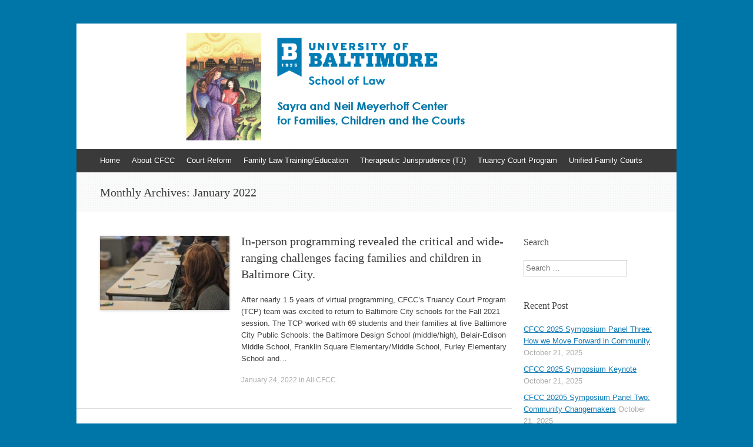

--- FILE ---
content_type: text/html; charset=UTF-8
request_url: https://blogs.ubalt.edu/cfcc/2022/01/
body_size: 46390
content:
<!DOCTYPE html>
<html lang="en-US">
<head>
<meta charset="UTF-8" />
<meta name="viewport" content="width=device-width, initial-scale=1" />
<title>January | 2022 | Sayra and Neil Meyerhoff Center for Families, Children and the Courts (CFCC)</title>
<link rel="profile" href="http://gmpg.org/xfn/11" />
<link rel="pingback" href="https://blogs.ubalt.edu/cfcc/xmlrpc.php" />
<!--[if lt IE 9]>
<script src="https://blogs.ubalt.edu/cfcc/wp-content/themes/expound/js/html5.js" type="text/javascript"></script>
<![endif]-->

<meta name='robots' content='max-image-preview:large' />
<link rel='dns-prefetch' href='//platform-api.sharethis.com' />
<link rel="alternate" type="application/rss+xml" title="Sayra and Neil Meyerhoff Center for Families, Children and the Courts (CFCC) &raquo; Feed" href="https://blogs.ubalt.edu/cfcc/feed/" />
<link rel="alternate" type="application/rss+xml" title="Sayra and Neil Meyerhoff Center for Families, Children and the Courts (CFCC) &raquo; Comments Feed" href="https://blogs.ubalt.edu/cfcc/comments/feed/" />
<script type="text/javascript">
/* <![CDATA[ */
window._wpemojiSettings = {"baseUrl":"https:\/\/s.w.org\/images\/core\/emoji\/14.0.0\/72x72\/","ext":".png","svgUrl":"https:\/\/s.w.org\/images\/core\/emoji\/14.0.0\/svg\/","svgExt":".svg","source":{"concatemoji":"https:\/\/blogs.ubalt.edu\/cfcc\/wp-includes\/js\/wp-emoji-release.min.js?ver=6.4.1"}};
/*! This file is auto-generated */
!function(i,n){var o,s,e;function c(e){try{var t={supportTests:e,timestamp:(new Date).valueOf()};sessionStorage.setItem(o,JSON.stringify(t))}catch(e){}}function p(e,t,n){e.clearRect(0,0,e.canvas.width,e.canvas.height),e.fillText(t,0,0);var t=new Uint32Array(e.getImageData(0,0,e.canvas.width,e.canvas.height).data),r=(e.clearRect(0,0,e.canvas.width,e.canvas.height),e.fillText(n,0,0),new Uint32Array(e.getImageData(0,0,e.canvas.width,e.canvas.height).data));return t.every(function(e,t){return e===r[t]})}function u(e,t,n){switch(t){case"flag":return n(e,"\ud83c\udff3\ufe0f\u200d\u26a7\ufe0f","\ud83c\udff3\ufe0f\u200b\u26a7\ufe0f")?!1:!n(e,"\ud83c\uddfa\ud83c\uddf3","\ud83c\uddfa\u200b\ud83c\uddf3")&&!n(e,"\ud83c\udff4\udb40\udc67\udb40\udc62\udb40\udc65\udb40\udc6e\udb40\udc67\udb40\udc7f","\ud83c\udff4\u200b\udb40\udc67\u200b\udb40\udc62\u200b\udb40\udc65\u200b\udb40\udc6e\u200b\udb40\udc67\u200b\udb40\udc7f");case"emoji":return!n(e,"\ud83e\udef1\ud83c\udffb\u200d\ud83e\udef2\ud83c\udfff","\ud83e\udef1\ud83c\udffb\u200b\ud83e\udef2\ud83c\udfff")}return!1}function f(e,t,n){var r="undefined"!=typeof WorkerGlobalScope&&self instanceof WorkerGlobalScope?new OffscreenCanvas(300,150):i.createElement("canvas"),a=r.getContext("2d",{willReadFrequently:!0}),o=(a.textBaseline="top",a.font="600 32px Arial",{});return e.forEach(function(e){o[e]=t(a,e,n)}),o}function t(e){var t=i.createElement("script");t.src=e,t.defer=!0,i.head.appendChild(t)}"undefined"!=typeof Promise&&(o="wpEmojiSettingsSupports",s=["flag","emoji"],n.supports={everything:!0,everythingExceptFlag:!0},e=new Promise(function(e){i.addEventListener("DOMContentLoaded",e,{once:!0})}),new Promise(function(t){var n=function(){try{var e=JSON.parse(sessionStorage.getItem(o));if("object"==typeof e&&"number"==typeof e.timestamp&&(new Date).valueOf()<e.timestamp+604800&&"object"==typeof e.supportTests)return e.supportTests}catch(e){}return null}();if(!n){if("undefined"!=typeof Worker&&"undefined"!=typeof OffscreenCanvas&&"undefined"!=typeof URL&&URL.createObjectURL&&"undefined"!=typeof Blob)try{var e="postMessage("+f.toString()+"("+[JSON.stringify(s),u.toString(),p.toString()].join(",")+"));",r=new Blob([e],{type:"text/javascript"}),a=new Worker(URL.createObjectURL(r),{name:"wpTestEmojiSupports"});return void(a.onmessage=function(e){c(n=e.data),a.terminate(),t(n)})}catch(e){}c(n=f(s,u,p))}t(n)}).then(function(e){for(var t in e)n.supports[t]=e[t],n.supports.everything=n.supports.everything&&n.supports[t],"flag"!==t&&(n.supports.everythingExceptFlag=n.supports.everythingExceptFlag&&n.supports[t]);n.supports.everythingExceptFlag=n.supports.everythingExceptFlag&&!n.supports.flag,n.DOMReady=!1,n.readyCallback=function(){n.DOMReady=!0}}).then(function(){return e}).then(function(){var e;n.supports.everything||(n.readyCallback(),(e=n.source||{}).concatemoji?t(e.concatemoji):e.wpemoji&&e.twemoji&&(t(e.twemoji),t(e.wpemoji)))}))}((window,document),window._wpemojiSettings);
/* ]]> */
</script>
<style id='wp-emoji-styles-inline-css' type='text/css'>

	img.wp-smiley, img.emoji {
		display: inline !important;
		border: none !important;
		box-shadow: none !important;
		height: 1em !important;
		width: 1em !important;
		margin: 0 0.07em !important;
		vertical-align: -0.1em !important;
		background: none !important;
		padding: 0 !important;
	}
</style>
<link rel='stylesheet' id='wp-block-library-css' href='https://blogs.ubalt.edu/cfcc/wp-includes/css/dist/block-library/style.min.css?ver=6.4.1' type='text/css' media='all' />
<link rel='stylesheet' id='wp-components-css' href='https://blogs.ubalt.edu/cfcc/wp-includes/css/dist/components/style.min.css?ver=6.4.1' type='text/css' media='all' />
<link rel='stylesheet' id='wp-block-editor-css' href='https://blogs.ubalt.edu/cfcc/wp-includes/css/dist/block-editor/style.min.css?ver=6.4.1' type='text/css' media='all' />
<link rel='stylesheet' id='wp-reusable-blocks-css' href='https://blogs.ubalt.edu/cfcc/wp-includes/css/dist/reusable-blocks/style.min.css?ver=6.4.1' type='text/css' media='all' />
<link rel='stylesheet' id='wp-patterns-css' href='https://blogs.ubalt.edu/cfcc/wp-includes/css/dist/patterns/style.min.css?ver=6.4.1' type='text/css' media='all' />
<link rel='stylesheet' id='wp-editor-css' href='https://blogs.ubalt.edu/cfcc/wp-includes/css/dist/editor/style.min.css?ver=6.4.1' type='text/css' media='all' />
<link rel='stylesheet' id='easy_image_gallery_block-cgb-style-css-css' href='https://blogs.ubalt.edu/cfcc/wp-content/plugins/easy-image-gallery/includes/gutenberg-block/dist/blocks.style.build.css?ver=6.4.1' type='text/css' media='all' />
<style id='classic-theme-styles-inline-css' type='text/css'>
/*! This file is auto-generated */
.wp-block-button__link{color:#fff;background-color:#32373c;border-radius:9999px;box-shadow:none;text-decoration:none;padding:calc(.667em + 2px) calc(1.333em + 2px);font-size:1.125em}.wp-block-file__button{background:#32373c;color:#fff;text-decoration:none}
</style>
<style id='global-styles-inline-css' type='text/css'>
body{--wp--preset--color--black: #000000;--wp--preset--color--cyan-bluish-gray: #abb8c3;--wp--preset--color--white: #ffffff;--wp--preset--color--pale-pink: #f78da7;--wp--preset--color--vivid-red: #cf2e2e;--wp--preset--color--luminous-vivid-orange: #ff6900;--wp--preset--color--luminous-vivid-amber: #fcb900;--wp--preset--color--light-green-cyan: #7bdcb5;--wp--preset--color--vivid-green-cyan: #00d084;--wp--preset--color--pale-cyan-blue: #8ed1fc;--wp--preset--color--vivid-cyan-blue: #0693e3;--wp--preset--color--vivid-purple: #9b51e0;--wp--preset--gradient--vivid-cyan-blue-to-vivid-purple: linear-gradient(135deg,rgba(6,147,227,1) 0%,rgb(155,81,224) 100%);--wp--preset--gradient--light-green-cyan-to-vivid-green-cyan: linear-gradient(135deg,rgb(122,220,180) 0%,rgb(0,208,130) 100%);--wp--preset--gradient--luminous-vivid-amber-to-luminous-vivid-orange: linear-gradient(135deg,rgba(252,185,0,1) 0%,rgba(255,105,0,1) 100%);--wp--preset--gradient--luminous-vivid-orange-to-vivid-red: linear-gradient(135deg,rgba(255,105,0,1) 0%,rgb(207,46,46) 100%);--wp--preset--gradient--very-light-gray-to-cyan-bluish-gray: linear-gradient(135deg,rgb(238,238,238) 0%,rgb(169,184,195) 100%);--wp--preset--gradient--cool-to-warm-spectrum: linear-gradient(135deg,rgb(74,234,220) 0%,rgb(151,120,209) 20%,rgb(207,42,186) 40%,rgb(238,44,130) 60%,rgb(251,105,98) 80%,rgb(254,248,76) 100%);--wp--preset--gradient--blush-light-purple: linear-gradient(135deg,rgb(255,206,236) 0%,rgb(152,150,240) 100%);--wp--preset--gradient--blush-bordeaux: linear-gradient(135deg,rgb(254,205,165) 0%,rgb(254,45,45) 50%,rgb(107,0,62) 100%);--wp--preset--gradient--luminous-dusk: linear-gradient(135deg,rgb(255,203,112) 0%,rgb(199,81,192) 50%,rgb(65,88,208) 100%);--wp--preset--gradient--pale-ocean: linear-gradient(135deg,rgb(255,245,203) 0%,rgb(182,227,212) 50%,rgb(51,167,181) 100%);--wp--preset--gradient--electric-grass: linear-gradient(135deg,rgb(202,248,128) 0%,rgb(113,206,126) 100%);--wp--preset--gradient--midnight: linear-gradient(135deg,rgb(2,3,129) 0%,rgb(40,116,252) 100%);--wp--preset--font-size--small: 13px;--wp--preset--font-size--medium: 20px;--wp--preset--font-size--large: 36px;--wp--preset--font-size--x-large: 42px;--wp--preset--spacing--20: 0.44rem;--wp--preset--spacing--30: 0.67rem;--wp--preset--spacing--40: 1rem;--wp--preset--spacing--50: 1.5rem;--wp--preset--spacing--60: 2.25rem;--wp--preset--spacing--70: 3.38rem;--wp--preset--spacing--80: 5.06rem;--wp--preset--shadow--natural: 6px 6px 9px rgba(0, 0, 0, 0.2);--wp--preset--shadow--deep: 12px 12px 50px rgba(0, 0, 0, 0.4);--wp--preset--shadow--sharp: 6px 6px 0px rgba(0, 0, 0, 0.2);--wp--preset--shadow--outlined: 6px 6px 0px -3px rgba(255, 255, 255, 1), 6px 6px rgba(0, 0, 0, 1);--wp--preset--shadow--crisp: 6px 6px 0px rgba(0, 0, 0, 1);}:where(.is-layout-flex){gap: 0.5em;}:where(.is-layout-grid){gap: 0.5em;}body .is-layout-flow > .alignleft{float: left;margin-inline-start: 0;margin-inline-end: 2em;}body .is-layout-flow > .alignright{float: right;margin-inline-start: 2em;margin-inline-end: 0;}body .is-layout-flow > .aligncenter{margin-left: auto !important;margin-right: auto !important;}body .is-layout-constrained > .alignleft{float: left;margin-inline-start: 0;margin-inline-end: 2em;}body .is-layout-constrained > .alignright{float: right;margin-inline-start: 2em;margin-inline-end: 0;}body .is-layout-constrained > .aligncenter{margin-left: auto !important;margin-right: auto !important;}body .is-layout-constrained > :where(:not(.alignleft):not(.alignright):not(.alignfull)){max-width: var(--wp--style--global--content-size);margin-left: auto !important;margin-right: auto !important;}body .is-layout-constrained > .alignwide{max-width: var(--wp--style--global--wide-size);}body .is-layout-flex{display: flex;}body .is-layout-flex{flex-wrap: wrap;align-items: center;}body .is-layout-flex > *{margin: 0;}body .is-layout-grid{display: grid;}body .is-layout-grid > *{margin: 0;}:where(.wp-block-columns.is-layout-flex){gap: 2em;}:where(.wp-block-columns.is-layout-grid){gap: 2em;}:where(.wp-block-post-template.is-layout-flex){gap: 1.25em;}:where(.wp-block-post-template.is-layout-grid){gap: 1.25em;}.has-black-color{color: var(--wp--preset--color--black) !important;}.has-cyan-bluish-gray-color{color: var(--wp--preset--color--cyan-bluish-gray) !important;}.has-white-color{color: var(--wp--preset--color--white) !important;}.has-pale-pink-color{color: var(--wp--preset--color--pale-pink) !important;}.has-vivid-red-color{color: var(--wp--preset--color--vivid-red) !important;}.has-luminous-vivid-orange-color{color: var(--wp--preset--color--luminous-vivid-orange) !important;}.has-luminous-vivid-amber-color{color: var(--wp--preset--color--luminous-vivid-amber) !important;}.has-light-green-cyan-color{color: var(--wp--preset--color--light-green-cyan) !important;}.has-vivid-green-cyan-color{color: var(--wp--preset--color--vivid-green-cyan) !important;}.has-pale-cyan-blue-color{color: var(--wp--preset--color--pale-cyan-blue) !important;}.has-vivid-cyan-blue-color{color: var(--wp--preset--color--vivid-cyan-blue) !important;}.has-vivid-purple-color{color: var(--wp--preset--color--vivid-purple) !important;}.has-black-background-color{background-color: var(--wp--preset--color--black) !important;}.has-cyan-bluish-gray-background-color{background-color: var(--wp--preset--color--cyan-bluish-gray) !important;}.has-white-background-color{background-color: var(--wp--preset--color--white) !important;}.has-pale-pink-background-color{background-color: var(--wp--preset--color--pale-pink) !important;}.has-vivid-red-background-color{background-color: var(--wp--preset--color--vivid-red) !important;}.has-luminous-vivid-orange-background-color{background-color: var(--wp--preset--color--luminous-vivid-orange) !important;}.has-luminous-vivid-amber-background-color{background-color: var(--wp--preset--color--luminous-vivid-amber) !important;}.has-light-green-cyan-background-color{background-color: var(--wp--preset--color--light-green-cyan) !important;}.has-vivid-green-cyan-background-color{background-color: var(--wp--preset--color--vivid-green-cyan) !important;}.has-pale-cyan-blue-background-color{background-color: var(--wp--preset--color--pale-cyan-blue) !important;}.has-vivid-cyan-blue-background-color{background-color: var(--wp--preset--color--vivid-cyan-blue) !important;}.has-vivid-purple-background-color{background-color: var(--wp--preset--color--vivid-purple) !important;}.has-black-border-color{border-color: var(--wp--preset--color--black) !important;}.has-cyan-bluish-gray-border-color{border-color: var(--wp--preset--color--cyan-bluish-gray) !important;}.has-white-border-color{border-color: var(--wp--preset--color--white) !important;}.has-pale-pink-border-color{border-color: var(--wp--preset--color--pale-pink) !important;}.has-vivid-red-border-color{border-color: var(--wp--preset--color--vivid-red) !important;}.has-luminous-vivid-orange-border-color{border-color: var(--wp--preset--color--luminous-vivid-orange) !important;}.has-luminous-vivid-amber-border-color{border-color: var(--wp--preset--color--luminous-vivid-amber) !important;}.has-light-green-cyan-border-color{border-color: var(--wp--preset--color--light-green-cyan) !important;}.has-vivid-green-cyan-border-color{border-color: var(--wp--preset--color--vivid-green-cyan) !important;}.has-pale-cyan-blue-border-color{border-color: var(--wp--preset--color--pale-cyan-blue) !important;}.has-vivid-cyan-blue-border-color{border-color: var(--wp--preset--color--vivid-cyan-blue) !important;}.has-vivid-purple-border-color{border-color: var(--wp--preset--color--vivid-purple) !important;}.has-vivid-cyan-blue-to-vivid-purple-gradient-background{background: var(--wp--preset--gradient--vivid-cyan-blue-to-vivid-purple) !important;}.has-light-green-cyan-to-vivid-green-cyan-gradient-background{background: var(--wp--preset--gradient--light-green-cyan-to-vivid-green-cyan) !important;}.has-luminous-vivid-amber-to-luminous-vivid-orange-gradient-background{background: var(--wp--preset--gradient--luminous-vivid-amber-to-luminous-vivid-orange) !important;}.has-luminous-vivid-orange-to-vivid-red-gradient-background{background: var(--wp--preset--gradient--luminous-vivid-orange-to-vivid-red) !important;}.has-very-light-gray-to-cyan-bluish-gray-gradient-background{background: var(--wp--preset--gradient--very-light-gray-to-cyan-bluish-gray) !important;}.has-cool-to-warm-spectrum-gradient-background{background: var(--wp--preset--gradient--cool-to-warm-spectrum) !important;}.has-blush-light-purple-gradient-background{background: var(--wp--preset--gradient--blush-light-purple) !important;}.has-blush-bordeaux-gradient-background{background: var(--wp--preset--gradient--blush-bordeaux) !important;}.has-luminous-dusk-gradient-background{background: var(--wp--preset--gradient--luminous-dusk) !important;}.has-pale-ocean-gradient-background{background: var(--wp--preset--gradient--pale-ocean) !important;}.has-electric-grass-gradient-background{background: var(--wp--preset--gradient--electric-grass) !important;}.has-midnight-gradient-background{background: var(--wp--preset--gradient--midnight) !important;}.has-small-font-size{font-size: var(--wp--preset--font-size--small) !important;}.has-medium-font-size{font-size: var(--wp--preset--font-size--medium) !important;}.has-large-font-size{font-size: var(--wp--preset--font-size--large) !important;}.has-x-large-font-size{font-size: var(--wp--preset--font-size--x-large) !important;}
.wp-block-navigation a:where(:not(.wp-element-button)){color: inherit;}
:where(.wp-block-post-template.is-layout-flex){gap: 1.25em;}:where(.wp-block-post-template.is-layout-grid){gap: 1.25em;}
:where(.wp-block-columns.is-layout-flex){gap: 2em;}:where(.wp-block-columns.is-layout-grid){gap: 2em;}
.wp-block-pullquote{font-size: 1.5em;line-height: 1.6;}
</style>
<link rel='stylesheet' id='contact-form-7-css' href='https://blogs.ubalt.edu/cfcc/wp-content/plugins/contact-form-7/includes/css/styles.css?ver=5.3' type='text/css' media='all' />
<link rel='stylesheet' id='expound-style-css' href='https://blogs.ubalt.edu/cfcc/wp-content/themes/expound/style.css?ver=20140129' type='text/css' media='all' />
<link rel='stylesheet' id='easy-image-gallery-css' href='https://blogs.ubalt.edu/cfcc/wp-content/plugins/easy-image-gallery/includes/css/easy-image-gallery.css?ver=1.2' type='text/css' media='screen' />
<link rel='stylesheet' id='pretty-photo-css' href='https://blogs.ubalt.edu/cfcc/wp-content/plugins/easy-image-gallery/includes/lib/prettyphoto/prettyPhoto.css?ver=1.2' type='text/css' media='screen' />
<script type="text/javascript" src="https://blogs.ubalt.edu/cfcc/wp-includes/js/jquery/jquery.min.js?ver=3.7.1" id="jquery-core-js"></script>
<script type="text/javascript" src="https://blogs.ubalt.edu/cfcc/wp-includes/js/jquery/jquery-migrate.min.js?ver=3.4.1" id="jquery-migrate-js"></script>
<script type="text/javascript" src="//platform-api.sharethis.com/js/sharethis.js#source=googleanalytics-wordpress#product=ga&amp;property=5f3ac2fc2bbca500197485bb" id="googleanalytics-platform-sharethis-js"></script>
<link rel="https://api.w.org/" href="https://blogs.ubalt.edu/cfcc/wp-json/" /><link rel="EditURI" type="application/rsd+xml" title="RSD" href="https://blogs.ubalt.edu/cfcc/xmlrpc.php?rsd" />
<meta name="generator" content="WordPress 6.4.1" />
<style type="text/css">.recentcomments a{display:inline !important;padding:0 !important;margin:0 !important;}</style>	<style type="text/css">
			.site-title,
        .site-description {
            position: absolute !important;
            clip: rect(1px 1px 1px 1px); /* IE6, IE7 */
            clip: rect(1px, 1px, 1px, 1px);
        }

        
	
			.site-header .site-branding {
			background-color: transparent;
			background-image: url('https://blogs.ubalt.edu/cfcc/wp-content/uploads/sites/1166/2020/08/cropped-CFCCheader4-3.png');
			background-position: 50% 0;
			background-repeat: no-repeat;
			height: 213px;
		}
		</style>
	<style type="text/css" id="custom-background-css">
body.custom-background { background-color: #0076a8; }
</style>
	<link rel="icon" href="https://blogs.ubalt.edu/cfcc/wp-content/uploads/sites/1166/2019/10/cropped-cfcc_illustration-6-32x32.jpg" sizes="32x32" />
<link rel="icon" href="https://blogs.ubalt.edu/cfcc/wp-content/uploads/sites/1166/2019/10/cropped-cfcc_illustration-6-192x192.jpg" sizes="192x192" />
<link rel="apple-touch-icon" href="https://blogs.ubalt.edu/cfcc/wp-content/uploads/sites/1166/2019/10/cropped-cfcc_illustration-6-180x180.jpg" />
<meta name="msapplication-TileImage" content="https://blogs.ubalt.edu/cfcc/wp-content/uploads/sites/1166/2019/10/cropped-cfcc_illustration-6-270x270.jpg" />
</head>

<body class="archive date custom-background group-blog">
<div id="page" class="hfeed site">
		<header id="masthead" class="site-header" role="banner">
		<div class="site-branding">
			<div class="site-title-group">
				<h1 class="site-title"><a href="https://blogs.ubalt.edu/cfcc/" title="Sayra and Neil Meyerhoff Center for Families, Children and the Courts (CFCC)" rel="home">Sayra and Neil Meyerhoff Center for Families, Children and the Courts (CFCC)</a></h1>
				<h2 class="site-description"></h2>
			</div>
		</div>

		<nav id="site-navigation" class="navigation-main" role="navigation">
			<h1 class="menu-toggle">Menu</h1>
			<a class="skip-link screen-reader-text" href="#content">Skip to content</a>

			<div class="menu-directory-container"><ul id="menu-directory" class="menu"><li id="menu-item-135" class="menu-item menu-item-type-taxonomy menu-item-object-category menu-item-135"><a href="https://blogs.ubalt.edu/cfcc/category/uncategorized/">Home</a></li>
<li id="menu-item-125" class="menu-item menu-item-type-post_type menu-item-object-page menu-item-125"><a href="https://blogs.ubalt.edu/cfcc/about-cfcc/">About CFCC</a></li>
<li id="menu-item-127" class="menu-item menu-item-type-taxonomy menu-item-object-category menu-item-127"><a href="https://blogs.ubalt.edu/cfcc/category/court-reform/">Court Reform</a></li>
<li id="menu-item-129" class="menu-item menu-item-type-taxonomy menu-item-object-category menu-item-129"><a href="https://blogs.ubalt.edu/cfcc/category/family-law-training-education/">Family Law Training/Education</a></li>
<li id="menu-item-154" class="menu-item menu-item-type-taxonomy menu-item-object-category menu-item-154"><a href="https://blogs.ubalt.edu/cfcc/category/therapeutic-jurisprudence-tj/">Therapeutic Jurisprudence (TJ)</a></li>
<li id="menu-item-128" class="menu-item menu-item-type-taxonomy menu-item-object-category menu-item-128"><a href="https://blogs.ubalt.edu/cfcc/category/truancy-court-program/">Truancy Court Program</a></li>
<li id="menu-item-131" class="menu-item menu-item-type-taxonomy menu-item-object-category menu-item-131"><a href="https://blogs.ubalt.edu/cfcc/category/unified-family-courts/">Unified Family Courts</a></li>
</ul></div>								</nav><!-- #site-navigation -->
	</header><!-- #masthead -->
	
	<div id="main" class="site-main">

			<header class="page-header">
			<h1 class="page-title">
				Monthly Archives: <span>January 2022</span>			</h1>
					</header><!-- .page-header -->
	
	
	<div id="primary" class="content-area">
		<div id="content" class="site-content" role="main">

		
						
				
<article id="post-1293" class="post-1293 post type-post status-publish format-standard has-post-thumbnail hentry category-uncategorized">

		<div class="entry-thumbnail">
		<a href="https://blogs.ubalt.edu/cfcc/2022/01/24/in-person-programming-revealed-the-critical-and-wide-ranging-challenges-facing-families-and-children-in-baltimore-city/"><img width="220" height="126" src="https://blogs.ubalt.edu/cfcc/wp-content/uploads/sites/1166/2022/01/BDSstudentsFA2021-e1642759982336-220x126.jpg" class="attachment-post-thumbnail size-post-thumbnail wp-post-image" alt="" decoding="async" /></a>
	</div>
	
	<header class="entry-header">
		<h1 class="entry-title"><a href="https://blogs.ubalt.edu/cfcc/2022/01/24/in-person-programming-revealed-the-critical-and-wide-ranging-challenges-facing-families-and-children-in-baltimore-city/" rel="bookmark">In-person programming revealed the critical and wide-ranging challenges facing families and children in Baltimore City.</a></h1>
	</header><!-- .entry-header -->

	<div class="entry-summary">
		<p>After nearly 1.5 years of virtual programming, CFCC’s Truancy Court Program (TCP) team was excited to return to Baltimore City schools for the Fall 2021 session. The TCP worked with 69 students and their families at five Baltimore City Public Schools: the Baltimore Design School (middle/high), Belair-Edison Middle School, Franklin Square Elementary/Middle School, Furley Elementary School and&hellip;</p>
	</div><!-- .entry-summary -->

	<footer class="entry-meta">
		<a class="entry-date" href="https://blogs.ubalt.edu/cfcc/2022/01/24/in-person-programming-revealed-the-critical-and-wide-ranging-challenges-facing-families-and-children-in-baltimore-city/">January 24, 2022</a> in <a href="https://blogs.ubalt.edu/cfcc/category/uncategorized/" rel="category tag">All CFCC</a>.	</footer><!-- .entry-meta -->
</article><!-- #post-## -->

			
				
<article id="post-1298" class="post-1298 post type-post status-publish format-standard has-post-thumbnail hentry category-uncategorized">

		<div class="entry-thumbnail">
		<a href="https://blogs.ubalt.edu/cfcc/2022/01/24/cfcc-publishes-a-community-resources-guide-for-at-risk-families/"><img width="220" height="126" src="https://blogs.ubalt.edu/cfcc/wp-content/uploads/sites/1166/2022/01/UBalt-CFCC-2022-Resource-Guide-DRAFT-e1643124178477-220x126.png" class="attachment-post-thumbnail size-post-thumbnail wp-post-image" alt="" decoding="async" /></a>
	</div>
	
	<header class="entry-header">
		<h1 class="entry-title"><a href="https://blogs.ubalt.edu/cfcc/2022/01/24/cfcc-publishes-a-community-resources-guide-for-at-risk-families/" rel="bookmark">CFCC Publishes an updated Community Resources Guide for At-Risk Families</a></h1>
	</header><!-- .entry-header -->

	<div class="entry-summary">
		<p>CFCC staff and University of Baltimore law student fellows are developing a comprehensive guide to community-based resources which help families address the wide range of issues that could lead to involvement with the child welfare system and/or the criminal legal system. Our goal in developing this online resource guide is to empower families in the&hellip;</p>
	</div><!-- .entry-summary -->

	<footer class="entry-meta">
		<a class="entry-date" href="https://blogs.ubalt.edu/cfcc/2022/01/24/cfcc-publishes-a-community-resources-guide-for-at-risk-families/">January 24, 2022</a> in <a href="https://blogs.ubalt.edu/cfcc/category/uncategorized/" rel="category tag">All CFCC</a>.	</footer><!-- .entry-meta -->
</article><!-- #post-## -->

			
			
		
		</div><!-- #content -->
	</div><!-- #primary -->

	<div id="secondary" class="widget-area" role="complementary">
				<aside id="search-2" class="widget widget_search"><h1 class="widget-title">Search</h1>	<form method="get" id="searchform" class="searchform" action="https://blogs.ubalt.edu/cfcc/" role="search">
		<label for="s" class="screen-reader-text">Search</label>
		<input type="search" class="field" name="s" value="" id="s" placeholder="Search &hellip;" />
		<input type="submit" class="submit" id="searchsubmit" value="Search" />
	</form>
</aside>
		<aside id="recent-posts-2" class="widget widget_recent_entries">
		<h1 class="widget-title">Recent Post</h1>
		<ul>
											<li>
					<a href="https://blogs.ubalt.edu/cfcc/2025/10/21/cfcc-2025-symposium-panel-three-how-we-move-forward-in-community/">CFCC 2025 Symposium Panel Three: How we Move Forward in Community</a>
											<span class="post-date">October 21, 2025</span>
									</li>
											<li>
					<a href="https://blogs.ubalt.edu/cfcc/2025/10/21/cfcc-2025-symposium-keynote/">CFCC 2025 Symposium Keynote</a>
											<span class="post-date">October 21, 2025</span>
									</li>
											<li>
					<a href="https://blogs.ubalt.edu/cfcc/2025/10/21/cfcc-20205-symposium-panel-two-community-changemakers/">CFCC 20205 Symposium Panel Two: Community Changemakers</a>
											<span class="post-date">October 21, 2025</span>
									</li>
											<li>
					<a href="https://blogs.ubalt.edu/cfcc/2025/10/21/cfcc-2025-symposium-panel-one-barriers-to-health-and-well-being/">CFCC 2025 Symposium Panel One: Barriers to Health and Well-Being</a>
											<span class="post-date">October 21, 2025</span>
									</li>
											<li>
					<a href="https://blogs.ubalt.edu/cfcc/2025/10/21/cfcc-2025-celebration-and-symposium/">CFCC 2025 Celebration and Symposium</a>
											<span class="post-date">October 21, 2025</span>
									</li>
					</ul>

		</aside><aside id="archives-2" class="widget widget_archive"><h1 class="widget-title">Archives</h1>		<label class="screen-reader-text" for="archives-dropdown-2">Archives</label>
		<select id="archives-dropdown-2" name="archive-dropdown">
			
			<option value="">Select Month</option>
				<option value='https://blogs.ubalt.edu/cfcc/2025/10/'> October 2025 &nbsp;(5)</option>
	<option value='https://blogs.ubalt.edu/cfcc/2025/02/'> February 2025 &nbsp;(2)</option>
	<option value='https://blogs.ubalt.edu/cfcc/2024/10/'> October 2024 &nbsp;(5)</option>
	<option value='https://blogs.ubalt.edu/cfcc/2024/06/'> June 2024 &nbsp;(2)</option>
	<option value='https://blogs.ubalt.edu/cfcc/2024/05/'> May 2024 &nbsp;(1)</option>
	<option value='https://blogs.ubalt.edu/cfcc/2024/03/'> March 2024 &nbsp;(1)</option>
	<option value='https://blogs.ubalt.edu/cfcc/2024/02/'> February 2024 &nbsp;(1)</option>
	<option value='https://blogs.ubalt.edu/cfcc/2023/12/'> December 2023 &nbsp;(4)</option>
	<option value='https://blogs.ubalt.edu/cfcc/2023/07/'> July 2023 &nbsp;(2)</option>
	<option value='https://blogs.ubalt.edu/cfcc/2023/05/'> May 2023 &nbsp;(1)</option>
	<option value='https://blogs.ubalt.edu/cfcc/2023/03/'> March 2023 &nbsp;(1)</option>
	<option value='https://blogs.ubalt.edu/cfcc/2023/02/'> February 2023 &nbsp;(1)</option>
	<option value='https://blogs.ubalt.edu/cfcc/2023/01/'> January 2023 &nbsp;(3)</option>
	<option value='https://blogs.ubalt.edu/cfcc/2022/09/'> September 2022 &nbsp;(1)</option>
	<option value='https://blogs.ubalt.edu/cfcc/2022/06/'> June 2022 &nbsp;(1)</option>
	<option value='https://blogs.ubalt.edu/cfcc/2022/05/'> May 2022 &nbsp;(1)</option>
	<option value='https://blogs.ubalt.edu/cfcc/2022/04/'> April 2022 &nbsp;(1)</option>
	<option value='https://blogs.ubalt.edu/cfcc/2022/03/'> March 2022 &nbsp;(1)</option>
	<option value='https://blogs.ubalt.edu/cfcc/2022/02/'> February 2022 &nbsp;(1)</option>
	<option value='https://blogs.ubalt.edu/cfcc/2022/01/' selected='selected'> January 2022 &nbsp;(2)</option>
	<option value='https://blogs.ubalt.edu/cfcc/2021/11/'> November 2021 &nbsp;(1)</option>
	<option value='https://blogs.ubalt.edu/cfcc/2021/09/'> September 2021 &nbsp;(1)</option>
	<option value='https://blogs.ubalt.edu/cfcc/2021/07/'> July 2021 &nbsp;(1)</option>
	<option value='https://blogs.ubalt.edu/cfcc/2021/06/'> June 2021 &nbsp;(1)</option>
	<option value='https://blogs.ubalt.edu/cfcc/2021/04/'> April 2021 &nbsp;(3)</option>
	<option value='https://blogs.ubalt.edu/cfcc/2021/03/'> March 2021 &nbsp;(2)</option>
	<option value='https://blogs.ubalt.edu/cfcc/2020/11/'> November 2020 &nbsp;(5)</option>
	<option value='https://blogs.ubalt.edu/cfcc/2020/10/'> October 2020 &nbsp;(5)</option>
	<option value='https://blogs.ubalt.edu/cfcc/2020/09/'> September 2020 &nbsp;(7)</option>
	<option value='https://blogs.ubalt.edu/cfcc/2020/08/'> August 2020 &nbsp;(1)</option>
	<option value='https://blogs.ubalt.edu/cfcc/2020/05/'> May 2020 &nbsp;(2)</option>
	<option value='https://blogs.ubalt.edu/cfcc/2020/04/'> April 2020 &nbsp;(4)</option>
	<option value='https://blogs.ubalt.edu/cfcc/2020/02/'> February 2020 &nbsp;(1)</option>
	<option value='https://blogs.ubalt.edu/cfcc/2019/12/'> December 2019 &nbsp;(1)</option>
	<option value='https://blogs.ubalt.edu/cfcc/2019/11/'> November 2019 &nbsp;(5)</option>
	<option value='https://blogs.ubalt.edu/cfcc/2019/10/'> October 2019 &nbsp;(6)</option>
	<option value='https://blogs.ubalt.edu/cfcc/2019/09/'> September 2019 &nbsp;(3)</option>
	<option value='https://blogs.ubalt.edu/cfcc/2019/05/'> May 2019 &nbsp;(2)</option>
	<option value='https://blogs.ubalt.edu/cfcc/2018/11/'> November 2018 &nbsp;(4)</option>
	<option value='https://blogs.ubalt.edu/cfcc/2018/10/'> October 2018 &nbsp;(1)</option>
	<option value='https://blogs.ubalt.edu/cfcc/2018/09/'> September 2018 &nbsp;(1)</option>
	<option value='https://blogs.ubalt.edu/cfcc/2018/01/'> January 2018 &nbsp;(1)</option>
	<option value='https://blogs.ubalt.edu/cfcc/2017/12/'> December 2017 &nbsp;(2)</option>
	<option value='https://blogs.ubalt.edu/cfcc/2017/04/'> April 2017 &nbsp;(2)</option>
	<option value='https://blogs.ubalt.edu/cfcc/2017/01/'> January 2017 &nbsp;(1)</option>
	<option value='https://blogs.ubalt.edu/cfcc/2016/11/'> November 2016 &nbsp;(2)</option>
	<option value='https://blogs.ubalt.edu/cfcc/2016/10/'> October 2016 &nbsp;(5)</option>
	<option value='https://blogs.ubalt.edu/cfcc/2016/09/'> September 2016 &nbsp;(4)</option>
	<option value='https://blogs.ubalt.edu/cfcc/2016/08/'> August 2016 &nbsp;(1)</option>
	<option value='https://blogs.ubalt.edu/cfcc/2016/04/'> April 2016 &nbsp;(1)</option>
	<option value='https://blogs.ubalt.edu/cfcc/2015/12/'> December 2015 &nbsp;(2)</option>
	<option value='https://blogs.ubalt.edu/cfcc/2015/11/'> November 2015 &nbsp;(5)</option>
	<option value='https://blogs.ubalt.edu/cfcc/2015/10/'> October 2015 &nbsp;(5)</option>
	<option value='https://blogs.ubalt.edu/cfcc/2015/09/'> September 2015 &nbsp;(4)</option>
	<option value='https://blogs.ubalt.edu/cfcc/2015/07/'> July 2015 &nbsp;(1)</option>
	<option value='https://blogs.ubalt.edu/cfcc/2015/05/'> May 2015 &nbsp;(1)</option>
	<option value='https://blogs.ubalt.edu/cfcc/2015/04/'> April 2015 &nbsp;(1)</option>
	<option value='https://blogs.ubalt.edu/cfcc/2015/03/'> March 2015 &nbsp;(1)</option>
	<option value='https://blogs.ubalt.edu/cfcc/2015/02/'> February 2015 &nbsp;(1)</option>
	<option value='https://blogs.ubalt.edu/cfcc/2014/11/'> November 2014 &nbsp;(4)</option>
	<option value='https://blogs.ubalt.edu/cfcc/2014/10/'> October 2014 &nbsp;(7)</option>
	<option value='https://blogs.ubalt.edu/cfcc/2014/09/'> September 2014 &nbsp;(4)</option>
	<option value='https://blogs.ubalt.edu/cfcc/2014/08/'> August 2014 &nbsp;(1)</option>
	<option value='https://blogs.ubalt.edu/cfcc/2014/06/'> June 2014 &nbsp;(1)</option>
	<option value='https://blogs.ubalt.edu/cfcc/2014/04/'> April 2014 &nbsp;(1)</option>
	<option value='https://blogs.ubalt.edu/cfcc/2013/11/'> November 2013 &nbsp;(4)</option>
	<option value='https://blogs.ubalt.edu/cfcc/2013/10/'> October 2013 &nbsp;(5)</option>
	<option value='https://blogs.ubalt.edu/cfcc/2013/09/'> September 2013 &nbsp;(3)</option>
	<option value='https://blogs.ubalt.edu/cfcc/2013/07/'> July 2013 &nbsp;(1)</option>
	<option value='https://blogs.ubalt.edu/cfcc/2013/04/'> April 2013 &nbsp;(1)</option>
	<option value='https://blogs.ubalt.edu/cfcc/2012/12/'> December 2012 &nbsp;(1)</option>
	<option value='https://blogs.ubalt.edu/cfcc/2012/11/'> November 2012 &nbsp;(4)</option>
	<option value='https://blogs.ubalt.edu/cfcc/2012/10/'> October 2012 &nbsp;(3)</option>
	<option value='https://blogs.ubalt.edu/cfcc/2012/09/'> September 2012 &nbsp;(3)</option>
	<option value='https://blogs.ubalt.edu/cfcc/2012/08/'> August 2012 &nbsp;(1)</option>
	<option value='https://blogs.ubalt.edu/cfcc/2012/06/'> June 2012 &nbsp;(1)</option>
	<option value='https://blogs.ubalt.edu/cfcc/2012/05/'> May 2012 &nbsp;(1)</option>
	<option value='https://blogs.ubalt.edu/cfcc/2012/04/'> April 2012 &nbsp;(1)</option>
	<option value='https://blogs.ubalt.edu/cfcc/2012/02/'> February 2012 &nbsp;(1)</option>
	<option value='https://blogs.ubalt.edu/cfcc/2011/12/'> December 2011 &nbsp;(1)</option>
	<option value='https://blogs.ubalt.edu/cfcc/2011/11/'> November 2011 &nbsp;(1)</option>
	<option value='https://blogs.ubalt.edu/cfcc/2011/10/'> October 2011 &nbsp;(2)</option>
	<option value='https://blogs.ubalt.edu/cfcc/2011/09/'> September 2011 &nbsp;(1)</option>
	<option value='https://blogs.ubalt.edu/cfcc/2011/07/'> July 2011 &nbsp;(1)</option>
	<option value='https://blogs.ubalt.edu/cfcc/2011/06/'> June 2011 &nbsp;(1)</option>
	<option value='https://blogs.ubalt.edu/cfcc/2011/05/'> May 2011 &nbsp;(1)</option>
	<option value='https://blogs.ubalt.edu/cfcc/2011/04/'> April 2011 &nbsp;(1)</option>
	<option value='https://blogs.ubalt.edu/cfcc/2011/03/'> March 2011 &nbsp;(1)</option>
	<option value='https://blogs.ubalt.edu/cfcc/2011/02/'> February 2011 &nbsp;(1)</option>
	<option value='https://blogs.ubalt.edu/cfcc/2011/01/'> January 2011 &nbsp;(1)</option>
	<option value='https://blogs.ubalt.edu/cfcc/2010/12/'> December 2010 &nbsp;(1)</option>
	<option value='https://blogs.ubalt.edu/cfcc/2010/11/'> November 2010 &nbsp;(1)</option>
	<option value='https://blogs.ubalt.edu/cfcc/2010/10/'> October 2010 &nbsp;(4)</option>
	<option value='https://blogs.ubalt.edu/cfcc/2010/09/'> September 2010 &nbsp;(4)</option>
	<option value='https://blogs.ubalt.edu/cfcc/2010/08/'> August 2010 &nbsp;(1)</option>
	<option value='https://blogs.ubalt.edu/cfcc/2010/07/'> July 2010 &nbsp;(1)</option>
	<option value='https://blogs.ubalt.edu/cfcc/2010/06/'> June 2010 &nbsp;(2)</option>
	<option value='https://blogs.ubalt.edu/cfcc/2010/05/'> May 2010 &nbsp;(2)</option>
	<option value='https://blogs.ubalt.edu/cfcc/2010/04/'> April 2010 &nbsp;(2)</option>
	<option value='https://blogs.ubalt.edu/cfcc/2010/03/'> March 2010 &nbsp;(4)</option>
	<option value='https://blogs.ubalt.edu/cfcc/2010/02/'> February 2010 &nbsp;(1)</option>

		</select>

			<script type="text/javascript">
/* <![CDATA[ */

(function() {
	var dropdown = document.getElementById( "archives-dropdown-2" );
	function onSelectChange() {
		if ( dropdown.options[ dropdown.selectedIndex ].value !== '' ) {
			document.location.href = this.options[ this.selectedIndex ].value;
		}
	}
	dropdown.onchange = onSelectChange;
})();

/* ]]> */
</script>
</aside><aside id="archives-4" class="widget widget_archive"><h1 class="widget-title">Archives</h1>
			<ul>
					<li><a href='https://blogs.ubalt.edu/cfcc/2025/10/'>October 2025</a></li>
	<li><a href='https://blogs.ubalt.edu/cfcc/2025/02/'>February 2025</a></li>
	<li><a href='https://blogs.ubalt.edu/cfcc/2024/10/'>October 2024</a></li>
	<li><a href='https://blogs.ubalt.edu/cfcc/2024/06/'>June 2024</a></li>
	<li><a href='https://blogs.ubalt.edu/cfcc/2024/05/'>May 2024</a></li>
	<li><a href='https://blogs.ubalt.edu/cfcc/2024/03/'>March 2024</a></li>
	<li><a href='https://blogs.ubalt.edu/cfcc/2024/02/'>February 2024</a></li>
	<li><a href='https://blogs.ubalt.edu/cfcc/2023/12/'>December 2023</a></li>
	<li><a href='https://blogs.ubalt.edu/cfcc/2023/07/'>July 2023</a></li>
	<li><a href='https://blogs.ubalt.edu/cfcc/2023/05/'>May 2023</a></li>
	<li><a href='https://blogs.ubalt.edu/cfcc/2023/03/'>March 2023</a></li>
	<li><a href='https://blogs.ubalt.edu/cfcc/2023/02/'>February 2023</a></li>
	<li><a href='https://blogs.ubalt.edu/cfcc/2023/01/'>January 2023</a></li>
	<li><a href='https://blogs.ubalt.edu/cfcc/2022/09/'>September 2022</a></li>
	<li><a href='https://blogs.ubalt.edu/cfcc/2022/06/'>June 2022</a></li>
	<li><a href='https://blogs.ubalt.edu/cfcc/2022/05/'>May 2022</a></li>
	<li><a href='https://blogs.ubalt.edu/cfcc/2022/04/'>April 2022</a></li>
	<li><a href='https://blogs.ubalt.edu/cfcc/2022/03/'>March 2022</a></li>
	<li><a href='https://blogs.ubalt.edu/cfcc/2022/02/'>February 2022</a></li>
	<li><a href='https://blogs.ubalt.edu/cfcc/2022/01/' aria-current="page">January 2022</a></li>
	<li><a href='https://blogs.ubalt.edu/cfcc/2021/11/'>November 2021</a></li>
	<li><a href='https://blogs.ubalt.edu/cfcc/2021/09/'>September 2021</a></li>
	<li><a href='https://blogs.ubalt.edu/cfcc/2021/07/'>July 2021</a></li>
	<li><a href='https://blogs.ubalt.edu/cfcc/2021/06/'>June 2021</a></li>
	<li><a href='https://blogs.ubalt.edu/cfcc/2021/04/'>April 2021</a></li>
	<li><a href='https://blogs.ubalt.edu/cfcc/2021/03/'>March 2021</a></li>
	<li><a href='https://blogs.ubalt.edu/cfcc/2020/11/'>November 2020</a></li>
	<li><a href='https://blogs.ubalt.edu/cfcc/2020/10/'>October 2020</a></li>
	<li><a href='https://blogs.ubalt.edu/cfcc/2020/09/'>September 2020</a></li>
	<li><a href='https://blogs.ubalt.edu/cfcc/2020/08/'>August 2020</a></li>
	<li><a href='https://blogs.ubalt.edu/cfcc/2020/05/'>May 2020</a></li>
	<li><a href='https://blogs.ubalt.edu/cfcc/2020/04/'>April 2020</a></li>
	<li><a href='https://blogs.ubalt.edu/cfcc/2020/02/'>February 2020</a></li>
	<li><a href='https://blogs.ubalt.edu/cfcc/2019/12/'>December 2019</a></li>
	<li><a href='https://blogs.ubalt.edu/cfcc/2019/11/'>November 2019</a></li>
	<li><a href='https://blogs.ubalt.edu/cfcc/2019/10/'>October 2019</a></li>
	<li><a href='https://blogs.ubalt.edu/cfcc/2019/09/'>September 2019</a></li>
	<li><a href='https://blogs.ubalt.edu/cfcc/2019/05/'>May 2019</a></li>
	<li><a href='https://blogs.ubalt.edu/cfcc/2018/11/'>November 2018</a></li>
	<li><a href='https://blogs.ubalt.edu/cfcc/2018/10/'>October 2018</a></li>
	<li><a href='https://blogs.ubalt.edu/cfcc/2018/09/'>September 2018</a></li>
	<li><a href='https://blogs.ubalt.edu/cfcc/2018/01/'>January 2018</a></li>
	<li><a href='https://blogs.ubalt.edu/cfcc/2017/12/'>December 2017</a></li>
	<li><a href='https://blogs.ubalt.edu/cfcc/2017/04/'>April 2017</a></li>
	<li><a href='https://blogs.ubalt.edu/cfcc/2017/01/'>January 2017</a></li>
	<li><a href='https://blogs.ubalt.edu/cfcc/2016/11/'>November 2016</a></li>
	<li><a href='https://blogs.ubalt.edu/cfcc/2016/10/'>October 2016</a></li>
	<li><a href='https://blogs.ubalt.edu/cfcc/2016/09/'>September 2016</a></li>
	<li><a href='https://blogs.ubalt.edu/cfcc/2016/08/'>August 2016</a></li>
	<li><a href='https://blogs.ubalt.edu/cfcc/2016/04/'>April 2016</a></li>
	<li><a href='https://blogs.ubalt.edu/cfcc/2015/12/'>December 2015</a></li>
	<li><a href='https://blogs.ubalt.edu/cfcc/2015/11/'>November 2015</a></li>
	<li><a href='https://blogs.ubalt.edu/cfcc/2015/10/'>October 2015</a></li>
	<li><a href='https://blogs.ubalt.edu/cfcc/2015/09/'>September 2015</a></li>
	<li><a href='https://blogs.ubalt.edu/cfcc/2015/07/'>July 2015</a></li>
	<li><a href='https://blogs.ubalt.edu/cfcc/2015/05/'>May 2015</a></li>
	<li><a href='https://blogs.ubalt.edu/cfcc/2015/04/'>April 2015</a></li>
	<li><a href='https://blogs.ubalt.edu/cfcc/2015/03/'>March 2015</a></li>
	<li><a href='https://blogs.ubalt.edu/cfcc/2015/02/'>February 2015</a></li>
	<li><a href='https://blogs.ubalt.edu/cfcc/2014/11/'>November 2014</a></li>
	<li><a href='https://blogs.ubalt.edu/cfcc/2014/10/'>October 2014</a></li>
	<li><a href='https://blogs.ubalt.edu/cfcc/2014/09/'>September 2014</a></li>
	<li><a href='https://blogs.ubalt.edu/cfcc/2014/08/'>August 2014</a></li>
	<li><a href='https://blogs.ubalt.edu/cfcc/2014/06/'>June 2014</a></li>
	<li><a href='https://blogs.ubalt.edu/cfcc/2014/04/'>April 2014</a></li>
	<li><a href='https://blogs.ubalt.edu/cfcc/2013/11/'>November 2013</a></li>
	<li><a href='https://blogs.ubalt.edu/cfcc/2013/10/'>October 2013</a></li>
	<li><a href='https://blogs.ubalt.edu/cfcc/2013/09/'>September 2013</a></li>
	<li><a href='https://blogs.ubalt.edu/cfcc/2013/07/'>July 2013</a></li>
	<li><a href='https://blogs.ubalt.edu/cfcc/2013/04/'>April 2013</a></li>
	<li><a href='https://blogs.ubalt.edu/cfcc/2012/12/'>December 2012</a></li>
	<li><a href='https://blogs.ubalt.edu/cfcc/2012/11/'>November 2012</a></li>
	<li><a href='https://blogs.ubalt.edu/cfcc/2012/10/'>October 2012</a></li>
	<li><a href='https://blogs.ubalt.edu/cfcc/2012/09/'>September 2012</a></li>
	<li><a href='https://blogs.ubalt.edu/cfcc/2012/08/'>August 2012</a></li>
	<li><a href='https://blogs.ubalt.edu/cfcc/2012/06/'>June 2012</a></li>
	<li><a href='https://blogs.ubalt.edu/cfcc/2012/05/'>May 2012</a></li>
	<li><a href='https://blogs.ubalt.edu/cfcc/2012/04/'>April 2012</a></li>
	<li><a href='https://blogs.ubalt.edu/cfcc/2012/02/'>February 2012</a></li>
	<li><a href='https://blogs.ubalt.edu/cfcc/2011/12/'>December 2011</a></li>
	<li><a href='https://blogs.ubalt.edu/cfcc/2011/11/'>November 2011</a></li>
	<li><a href='https://blogs.ubalt.edu/cfcc/2011/10/'>October 2011</a></li>
	<li><a href='https://blogs.ubalt.edu/cfcc/2011/09/'>September 2011</a></li>
	<li><a href='https://blogs.ubalt.edu/cfcc/2011/07/'>July 2011</a></li>
	<li><a href='https://blogs.ubalt.edu/cfcc/2011/06/'>June 2011</a></li>
	<li><a href='https://blogs.ubalt.edu/cfcc/2011/05/'>May 2011</a></li>
	<li><a href='https://blogs.ubalt.edu/cfcc/2011/04/'>April 2011</a></li>
	<li><a href='https://blogs.ubalt.edu/cfcc/2011/03/'>March 2011</a></li>
	<li><a href='https://blogs.ubalt.edu/cfcc/2011/02/'>February 2011</a></li>
	<li><a href='https://blogs.ubalt.edu/cfcc/2011/01/'>January 2011</a></li>
	<li><a href='https://blogs.ubalt.edu/cfcc/2010/12/'>December 2010</a></li>
	<li><a href='https://blogs.ubalt.edu/cfcc/2010/11/'>November 2010</a></li>
	<li><a href='https://blogs.ubalt.edu/cfcc/2010/10/'>October 2010</a></li>
	<li><a href='https://blogs.ubalt.edu/cfcc/2010/09/'>September 2010</a></li>
	<li><a href='https://blogs.ubalt.edu/cfcc/2010/08/'>August 2010</a></li>
	<li><a href='https://blogs.ubalt.edu/cfcc/2010/07/'>July 2010</a></li>
	<li><a href='https://blogs.ubalt.edu/cfcc/2010/06/'>June 2010</a></li>
	<li><a href='https://blogs.ubalt.edu/cfcc/2010/05/'>May 2010</a></li>
	<li><a href='https://blogs.ubalt.edu/cfcc/2010/04/'>April 2010</a></li>
	<li><a href='https://blogs.ubalt.edu/cfcc/2010/03/'>March 2010</a></li>
	<li><a href='https://blogs.ubalt.edu/cfcc/2010/02/'>February 2010</a></li>
			</ul>

			</aside><aside id="meta-4" class="widget widget_meta"><h1 class="widget-title">Meta</h1>
		<ul>
						<li><a href="https://blogs.ubalt.edu/cfcc/wp-login.php?action=shibboleth">Log in</a></li>
			<li><a href="https://blogs.ubalt.edu/cfcc/feed/">Entries feed</a></li>
			<li><a href="https://blogs.ubalt.edu/cfcc/comments/feed/">Comments feed</a></li>

			<li><a href="https://wordpress.org/">WordPress.org</a></li>
		</ul>

		</aside>			</div><!-- #secondary -->
	</div><!-- #main -->

	<footer id="colophon" class="site-footer" role="contentinfo">
		<div class="site-info">
			<a href="http://wordpress.org/" rel="generator">Proudly powered by WordPress</a><span class="sep"> | </span>Theme: Expound by <a href="http://kovshenin.com/" rel="designer">Konstantin Kovshenin</a>		</div><!-- .site-info -->
	</footer><!-- #colophon -->
</div><!-- #page -->

<script type="text/javascript" id="contact-form-7-js-extra">
/* <![CDATA[ */
var wpcf7 = {"apiSettings":{"root":"https:\/\/blogs.ubalt.edu\/cfcc\/wp-json\/contact-form-7\/v1","namespace":"contact-form-7\/v1"}};
/* ]]> */
</script>
<script type="text/javascript" src="https://blogs.ubalt.edu/cfcc/wp-content/plugins/contact-form-7/includes/js/scripts.js?ver=5.3" id="contact-form-7-js"></script>
<script type="text/javascript" src="https://blogs.ubalt.edu/cfcc/wp-content/themes/expound/js/navigation.js?ver=20120206" id="expound-navigation-js"></script>
<script type="text/javascript" src="https://blogs.ubalt.edu/cfcc/wp-content/themes/expound/js/skip-link-focus-fix.js?ver=20130115" id="expound-skip-link-focus-fix-js"></script>
<script type="text/javascript" src="https://blogs.ubalt.edu/cfcc/wp-content/plugins/easy-image-gallery/includes/lib/prettyphoto/jquery.prettyPhoto.js?ver=1.2" id="pretty-photo-js"></script>

		
					<script>
						jQuery(document).ready(function() {
							jQuery("a[rel^='prettyPhoto']").prettyPhoto({
								social_tools : false,
								show_title : false
							});
						});
					</script>

					
				
	
	
</body>
</html>